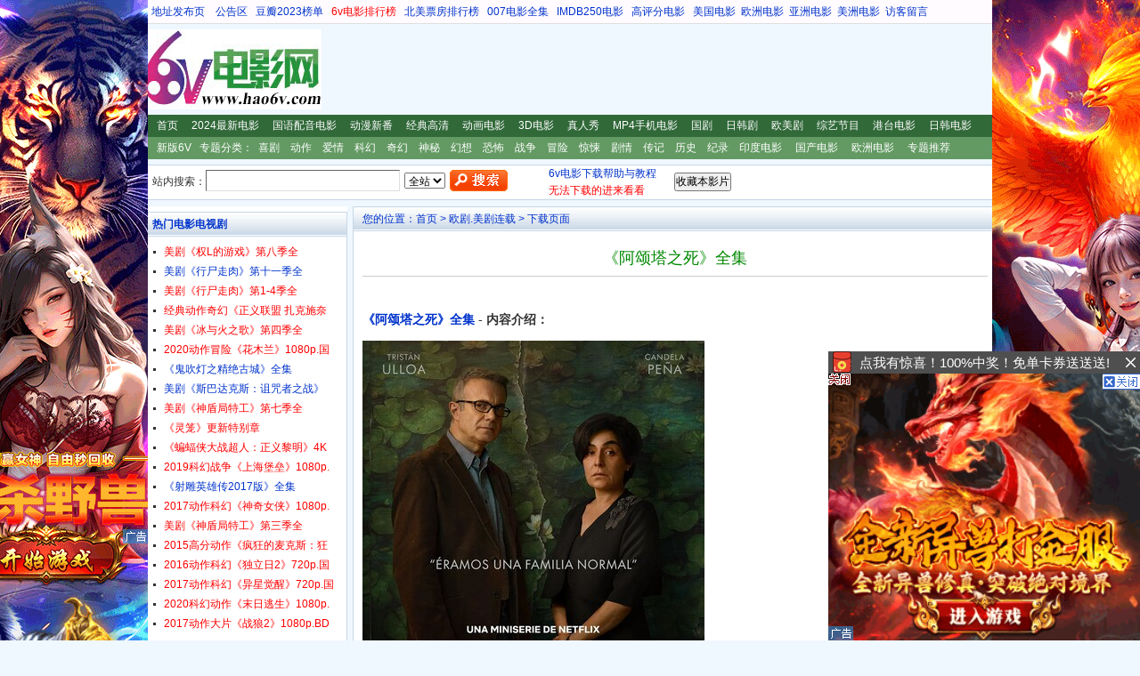

--- FILE ---
content_type: text/html
request_url: https://www.6v520.com/mj/2024-04-29/44346.html
body_size: 8564
content:
<!DOCTYPE html PUBLIC "-//W3C//DTD XHTML 1.0 Transitional//EN" "http://www.w3.org/TR/xhtml1/DTD/xhtml1-transitional.dtd">
<html xmlns="http://www.w3.org/1999/xhtml">
<head>
<meta http-equiv="Content-Type" content="text/html; charset=gb2312" />
<title>《阿颂塔之死》全集，免费下载，迅雷下载，欧剧.美剧连载，6v电影</title>
<meta name="keywords" content="《阿颂塔之死》全集免费下载，《阿颂塔之死》全集迅雷下载" />
<meta name="description" content=" ◎译　　名　阿颂塔之死/The Asunta Case/阿颂塔案件<br />
◎片　　名　El caso Asunta<br />
◎年　　代　2024<br />
◎产　　地　西班牙<br />
◎类　　别　剧情 / 悬疑 / 惊悚 / 传记 / 犯罪<br />
◎语　　言　西班牙语<br />
◎上映日期　2024-04-26(西班牙)<br />
◎IMDb评分  7.1/10 from 562 users<br />
◎集　　数　6<br />
◎片　　长　60分钟<br />
◎导　　演　 Jacobo Mart&amp;iacute;nez<br />
◎主　　演　哈维尔&amp;middot;古铁雷斯 Javier Guti&amp;eacute;rrez<br />
　　　　  　特里斯坦&amp;middot;乌罗阿 Trist&amp;aacute;n Ulloa<br />
　　　　  　坎德拉&amp;middot;佩尼亚 Candela Pe&amp;ntilde;a<br />
　　　　  　艾丽西娅&amp;middot;博拉切罗 Alicia Borrachero<br />
　　　　  　弗兰塞斯克&amp;middot;奥雷利亚 Francesc Orella<br />
　　　　  　里卡多&amp;middot;德巴雷罗 Ricardo de Barreiro◎简　　介　　2013 年 9 月 21 日，罗莎里奥&amp;middot;波尔图和阿方索&amp;middot;巴斯特拉报警称他们的女儿阿颂塔失踪了。几小时后，她的尸体在圣地亚哥德孔波斯特拉郊外的一条道路旁被发现。警方着手调查之后很快就发现了证据，表明罗莎里奥和阿方索可能是这起犯罪的凶手。这个消息震撼了整座城市，甚至是整个国家。是什么让一对父母结束了他们女儿的生命？完美家庭的" />
<link rel="stylesheet" rev="stylesheet" href="/images/style.css" type="text/css" />
<meta http-equiv="X-UA-Compatible" content="IE=EmulateIE7" />
</head>
<body>
	<div id="header"><div id="top"> <a href="https://www.6v123.com" target=_blank>地址发布页</a>  &nbsp;&nbsp;
<a href="/dy/2012-12-07/19512.html" target=_blank>公告区</a>&nbsp;&nbsp; <a href="/dy/2024-01-03/43484.html" target="_blank">豆瓣2023榜单</a>&nbsp;&nbsp;
<a href="/gq/2012-09-01/18841.html" target=_blank><font color='#FF0000'>6v电影排行榜</font></a>&nbsp;&nbsp;
<a href="/dy/2011-09-20/16090.html" target=_blank>北美票房排行榜</a>&nbsp;&nbsp;
<a href="/s/007/" target=_blank>007电影全集</a>&nbsp;&nbsp;
<a href="/s/gf250/" target=_blank>IMDB250电影</a>&nbsp;&nbsp;
<a href="/s/gf/" target=_blank>高评分电影</a>&nbsp;&nbsp;
<a href="/s/hanguodianying/" target=_blank>美国电影</a>&nbsp;&nbsp;<a href="/s/xijudianying/" target=_blank>欧洲电影</a>&nbsp;&nbsp;<a href="/s/yazhoudianying/" target=_blank>亚洲电影</a>&nbsp;&nbsp;<a href="/s/mzdy/" target=_blank>美洲电影</a> &nbsp;<a href="/e/tool/gbook/?bid=2" target=_blank>访客留言</a></div>
    	<div class="log"><a href="/">6V电影</a></div>
        <div class="topad"><script src="/d/styles.js"></script></div>
<div class="cr"></div>
        <div id="menu">
      <p><a href="/">首页</a>  <a href="/dy/" target=_blank>2024最新电影</a> <a href="/gydy/" target=_blank>国语配音电影</a> <a href="/zydy/" target=_blank>动漫新番</a> <a href="/gq/" target=_blank>经典高清</a> <a href="/jddy/" target=_blank>动画电影</a> <a href="/3D/" target=_blank>3D电影</a> <a href="/shoujidianyingmp4/" target=_blank>真人秀</a> <a href="/s/shoujiMP4dianying/" target=_blank>MP4手机电影</a> <a href="/dlz/" target=_blank>国剧</a> <a href="/rj/" target=_blank>日韩剧</a> <a href="/mj/" target=_blank>欧美剧</a> <a href="/zy/" target=_blank>综艺节目</a> <a href="/s/gangtaidianying/" target=_blank>港台电影</a> <a href="/s/jingdiandianying/" target=_blank>日韩电影</a> </p>
      <p class="bg"><a href="http://www.xb6v.com/" target=_blank>新版6V</a> 专题分类：<a href="/s/xiju/" target=_blank>喜剧</a><a href="/s/dongzuo/" target=_blank>动作</a><a href="/s/aiqing/" target=_blank>爱情</a><a href="/s/kehuan/" target=_blank>科幻</a><a href="/s/qihuan/" target=_blank>奇幻</a><a href="/s/shenmi/" target=_blank>神秘</a><a href="/s/huanxiang/" target=_blank>幻想</a><a href="/s/kongbu/" target=_blank>恐怖</a><a href="/s/zhanzheng/" target=_blank>战争</a><a href="/s/maoxian/" target=_blank>冒险</a><a href="/s/jingsong/" target=_blank>惊悚</a><a href="/s/juqingpian/" target=_blank>剧情</a><a href="/s/zhuanji/" target=_blank>传记</a><a href="/s/lishi/" target=_blank>历史</a><a href="/s/jilu/" target=_blank>纪录</a><a href="/s/yindudianying/" target=_blank>印度电影</a>  <a href="/s/guochandianying/" target=_blank>国产电影</a> <a href="/s/xijudianying/" target=_blank>欧洲电影</a> <a href="/s/zhuanti/" target=_blank>专题推荐</a> </p>
        </div>
  </div>

<div id="a960">    </div>
<div id="search">
<div class="ser">
<form action="/e/search/index.php" method="post" name="searchform" id="searchform">
<input type="hidden" name="show" value="title,smalltext" />
<input type="hidden" name="tempid" value="1" />

<span>站内搜索：<input name="keyboard" type="text" size="32" id="keyboard" class="inputText" /></span>
<span class="sect"><select name="tbname">
<option value="article">全站</option>
</select></span>
<span><input type="image" class="inputSub" src="/images/search.gif" /></span>
</form>
</span>
</div>
<div class="help">
<a href="/dy/2010-10-11/12868.html" target="_blank">6v电影下载帮助与教程<br /><font color='#FF0000'>无法下载的进来看看</font></a>
</div>
<INPUT type="button" value='收藏本影片' id="copy" onclick="javascript:d=document;window.external.AddFavorite(''+d.location.href+'', ''+d.title+'')">
<div class="help"><div class="bdsharebuttonbox"> </div>
</div> </div>
<div id="main">
	<div class="col6">
    	<div class="box">
        	<div class="t">您的位置：<a href="/index.html">首页</a>&nbsp;>&nbsp;<a href="/mj/">欧剧.美剧连载</a> > 下载页面</div>
            	<h1>《阿颂塔之死》全集</h1>

<div id="endText"><div class="fl">   </div><div class="fr"> </div><div class="cr"></div><br />
<strong><a href="/mj/2024-04-29/44346.html">《阿颂塔之死》全集</a> - 内容介绍：</strong>
<p><img alt="" src="https://www.haibao123.xyz/01/3337.jpg" />&nbsp;</p>
<p>◎译　　名　阿颂塔之死/The Asunta Case/阿颂塔案件<br />
◎片　　名　El caso Asunta<br />
◎年　　代　2024<br />
◎产　　地　西班牙<br />
◎类　　别　<a href="http://www.hao6v.com/s/juqingpian/" target="_blank"  title="剧情片">剧情</a> / 悬疑 / <a href="http://www.hao6v.com/s/jingsong/" target="_blank"  title="<a href="http://www.hao6v.com/s/jingsong/" target="_blank"  title="惊悚片">惊悚</a>片"><a href="http://www.hao6v.com/s/jingsong/" target="_blank"  title="惊悚片">惊悚</a></a> / <a href="http://www.hao6v.com/s/zhuanji/" target="_blank"  title="传记片">传记</a> / <a href="http://www.hao6v.com/e/search/result/?searchid=283788" target="_blank"  title="犯罪片">犯罪</a><br />
◎语　　言　西班牙语<br />
◎上映日期　2024-04-26(西班牙)<br />
◎IMDb评分&nbsp; 7.1/10 from 562 users<br />
◎集　　数　6<br />
◎片　　长　60分钟<br />
◎导　　演　 Jacobo Mart&iacute;nez<br />
◎主　　演　哈维尔&middot;古铁雷斯 Javier Guti&eacute;rrez<br />
　　　　&nbsp; 　特里斯坦&middot;乌罗阿 Trist&aacute;n Ulloa<br />
　　　　&nbsp; 　坎德拉&middot;佩尼亚 Candela Pe&ntilde;a<br />
　　　　&nbsp; 　艾丽西娅&middot;博拉切罗 Alicia Borrachero<br />
　　　　&nbsp; 　弗兰塞斯克&middot;奥雷利亚 Francesc Orella<br />
　　　　&nbsp; 　里卡多&middot;德巴雷罗 Ricardo de Barreiro</p>
<p>◎简　　介</p>
<p>　　2013 年 9 月 21 日，罗莎里奥&middot;波尔图和阿方索&middot;巴斯特拉报警称他们的女儿阿颂塔失踪了。几小时后，她的尸体在圣地亚哥德孔波斯特拉郊外的一条道路旁被发现。警方着手调查之后很快就发现了证据，表明罗莎里奥和阿方索可能是这起<a href="http://www.hao6v.com/e/search/result/?searchid=283788" target="_blank"  title="犯罪片">犯罪</a>的凶手。这个消息震撼了整座城市，甚至是整个国家。是什么让一对父母结束了他们女儿的生命？完美家庭的背后隐藏着什么？</p>
<p><img alt="" src="https://www.haibao123.xyz/01/3335.jpg" /><hr />
</p>
<p><strong><span style="font-size: large"><span style="color: #ff0000">【下载地址】</span></span></strong></p>
<p>
<table cellspacing="1" cellpadding="10" width="100%" bgcolor="#0099cc" border="0">
    <tbody>
        <tr>
            <td bgcolor="#ffffbb" width="100%" style="word-break: break-all; line-height: 18px">在线观看：<a target="_blank" href="https://www.66ss.org/dianshiju/oumeiju/23526.html">https://www.66ss.org/dianshiju/oumeiju/23526.html</a></td>
        </tr>
        <tr>
            <td bgcolor="#ffffbb" width="100%" style="word-break: break-all; line-height: 18px">磁力：<a href="magnet:?xt=urn:btih:2630aee6badd828986627cd7246d44254c1c9f71&amp;dn=%e9%98%bf%e9%a2%82%e5%a1%94%e4%b9%8b%e6%ad%bb.%e7%94%b5%e5%bd%b1%e6%b8%af%20%e5%9c%b0%e5%9d%80%e5%8f%91%e5%b8%83%e9%a1%b5%20www.dygang.me%20%e6%94%b6%e8%97%8f%e4%b8%8d%e8%bf%b7%e8%b7%af">全集打包.1080p.HD中字.mp4</a></td>
        </tr>
    </tbody>
</table>
</p><div align="center"><div class="fl">   </div><div class="fr">   </div><div class="cr"></div></div>
<div class="tps">
上一篇 <br> <a href="/mj/2024-04-26/44324.html" rel="prev" target="_blank">美剧《死亡男孩侦探社》全集</a>
<br>
下一篇 <br> <a href="/mj/2024-04-30/44351.html" rel="next" target="_blank">美剧《面纱之下》全集</a>
</div>
<div class="tps">  <strong> 《阿颂塔之死》全集 下载帮助：如无法下载请先看<a href="https://www.hao6v.tv/dy/2010-10-11/12868.html" target="_blank">下载帮助</a>
。 </strong>  <br />  
1.下载时迅雷软件如提示‘任务错误，未知错误，敏感资源，违规内容，版权等等’都是迅雷屏蔽资源的表现，和6v无关。请仔细浏览下载帮助，依旧可以正常下载。 <br />  
2.迅雷对资源的屏蔽越来越严重，推荐大家使用BT类软件或各种网盘离线。 <br />
3.本站所有资源没有不良广告，请大家放心下载。 <br />
<strong> 本站所有电影完全免费，推荐使用迅雷下载，下载的人越多下载速度越快，把资源分享给您的朋友可以大大提高下载速度。</strong>  <br />
</div>
<div class="downtps"><strong>《阿颂塔之死》全集网友评论：</strong>
</div> 
</div>  
<iframe name="ifc" id="ifc" src="/e/pl/?classid=61&id=44346" width="100%"  marginheight="0" border="0" frameborder="0" scrolling="no" height="0"
onload="this.height=0;var fdh=(this.Document?this.Document.body.scrollHeight:this.contentDocument.body.offsetHeight);this.height=(fdh>700?fdh:700)" ></iframe>

<div class="downtps dp">  </div>
<div class="cr"></div>
        </div>
    </div>
    <div class="col1">
        <div class="box mt6">
        	<h3>热门电影电视剧</h3>
            <ul class="lt">
            <li><a href="/mj/2015-04-12/QLDYX7.html" target="_blank"><font color='#FF0000'>美剧《权L的游戏》第八季全</font></a></li><li><a href="/mj/2015-03-02/24886.html" target="_blank">美剧《行尸走肉》第十一季全</a></li><li><a href="/mj/2011-10-17/16397.html" target="_blank"><font color='#FF0000'>美剧《行尸走肉》第1-4季全</font></a></li><li><a href="/dy/2017-12-08/ZhenYiLianMeng.html" target="_blank"><font color='#FF0000'>经典动作奇幻《正义联盟 扎克施奈</font></a></li><li><a href="/mj/2013-04-01/20273.html" target="_blank"><font color='#FF0000'>美剧《冰与火之歌》第四季全</font></a></li><li><a href="/dy/2020-09-04/HuaMuLan.html" target="_blank"><font color='#FF0000'>2020动作冒险《花木兰》1080p.国</font></a></li><li><a href="/dlz/2016-12-20/28299.html" target="_blank">《鬼吹灯之精绝古城》全集</a></li><li><a href="/mj/2013-01-26/19814.html" target="_blank">美剧《斯巴达克斯：诅咒者之战》</a></li><li><a href="/mj/2016-09-21/27808.html" target="_blank"><font color='#FF0000'>美剧《神盾局特工》第七季全</font></a></li><li><a href="/zydy/2019-07-22/33648.html" target="_blank"><font color='#FF0000'>《灵笼》更新特别章</font></a></li><li><a href="/dy/2016-04-27/PFXDZCRZYLM.html" target="_blank"><font color='#FF0000'>《蝙蝠侠大战超人：正义黎明》4K</font></a></li><li><a href="/dy/2019-08-29/ShangHaiBaoLei.html" target="_blank"><font color='#FF0000'>2019科幻战争《上海堡垒》1080p.</font></a></li><li><a href="/dlz/2017-01-10/SDYXZ2017B.html" target="_blank">《射雕英雄传2017版》全集</a></li><li><a href="/dy/2017-06-15/ShengQiNvXia.html" target="_blank"><font color='#FF0000'>2017动作科幻《神奇女侠》1080p.</font></a></li><li><a href="/mj/2013-09-25/21456.html" target="_blank"><font color='#FF0000'>美剧《神盾局特工》第三季全</font></a></li><li><a href="/dy/2015-06-06/FCDMKSKBZL.html" target="_blank"><font color='#FF0000'>2015高分动作《疯狂的麦克斯：狂</font></a></li><li><a href="/dy/2016-07-29/DuLiRi2.html" target="_blank"><font color='#FF0000'>2016动作科幻《独立日2》720p.国</font></a></li><li><a href="/dy/2017-05-31/YiXingJueXing.html" target="_blank"><font color='#FF0000'>2017动作科幻《异星觉醒》720p.国</font></a></li><li><a href="/dy/2020-11-15/36285.html" target="_blank"><font color='#FF0000'>2020科幻动作《末日逃生》1080p.</font></a></li><li><a href="/dy/2017-10-24/ZhanLang2.html" target="_blank"><font color='#FF0000'>2017动作大片《战狼2》1080p.BD国</font></a></li>   </ul>
        </div>
         <!--/box-->
    <div class="box">
        	<h3>最新电影下载</h3>
            <ul class="lt">
            <li><a href="/dy/2024-08-12/45031.html" target="_blank"><font color='#FF0000'>2024动作惊悚《龙卷风》1080p.BD</font></a></li><li><a href="/dy/2024-08-07/44999.html" target="_blank">2024纪录片《大卫·艾登堡：大自</a></li><li><a href="/dy/2024-08-12/45029.html" target="_blank">2024恐怖《魔人刽子手》1080p.BD</a></li><li><a href="/dy/2024-08-12/45028.html" target="_blank">2024恐怖惊悚《鬼天厦》1080p.HD</a></li><li><a href="/dy/2024-08-12/45027.html" target="_blank">2024爱情剧情《当你沉睡时》1080</a></li><li><a href="/jddy/2024-08-06/44988.html" target="_blank">2023动画《坎特维尔的幽灵》1080</a></li><li><a href="/dy/2024-08-11/45017.html" target="_blank">2024动作《复仇长官》1080p.BD中</a></li><li><a href="/dy/2024-08-12/45025.html" target="_blank">2023剧情《漂流人生》1080p.BD中</a></li><li><a href="/zydy/2023-01-19/41156.html" target="_blank">《师兄啊师兄/我师兄实在太稳健了</a></li><li><a href="/zydy/2023-05-03/41837.html" target="_blank">《遮天 动画版》更新69</a></li><li><a href="/zydy/2023-06-26/42177.html" target="_blank">《斗罗大陆2：绝世唐门》更新61</a></li><li><a href="/zydy/2024-08-01/44965.html" target="_blank">《斩神之凡尘神域》更新03</a></li><li><a href="/zydy/2022-08-04/39926.html" target="_blank">《诛仙》第二季22</a></li><li><a href="/zydy/2020-07-26/35679.html" target="_blank"><font color='#FF0000'>《凡人修仙传》更新114</font></a></li><li><a href="/gq/2024-07-21/44894.html" target="_blank">高分爱情《猜·情·寻》1080p.BD</a></li><li><a href="/dy/2024-08-10/45010.html" target="_blank"><font color='#FF0000'>2024动作《海关战线》4K.国粤双语</font></a></li><li><a href="/dy/2024-08-11/45020.html" target="_blank">2024纪录片《寻护者》4K.HD国语中</a></li><li><a href="/dy/2024-08-11/45016.html" target="_blank">2024剧情《人狗情未了》1080p.HD</a></li><li><a href="/dy/2024-08-11/45014.html" target="_blank">2024爱情剧情《穿过月亮的旅行》</a></li><li><a href="/dy/2024-08-11/45015.html" target="_blank">2024剧情《热血天使》4K.HD国语中</a></li><li><a href="/dy/2024-08-07/45000.html" target="_blank">2024剧情《爷孙搭档》1080p.BD中</a></li><li><a href="/dy/2024-05-28/44503.html" target="_blank"><font color='#FF0000'>2024剧情《母亲的直觉》1080p.国</font></a></li><li><a href="/dy/2024-08-09/45005.html" target="_blank">2024纪录片《汪星人的奇思妙想》</a></li><li><a href="/dy/2024-08-08/45001.html" target="_blank">2024动作剧情《快人一步》1080p.</a></li><li><a href="/dy/2024-06-21/44677.html" target="_blank"><font color='#FF0000'>2024高分动作《九龙城寨之围城》</font></a></li>            </ul>
        </div>
         <!--/box-->
        <div class="box mt6">
        	<h3>最新电视剧下载</h3>
            <ul class="lt">
            <li><a href="/rj/2024-08-12/45030.html" target="_blank">韩剧《浪漫这一家》更新02</a></li><li><a href="/mj/2023-01-20/41163.html" target="_blank">《蛇女传说》第1-2季全</a></li><li><a href="/mj/2024-07-25/44928.html" target="_blank">美剧《翡冷翠十日谈》全集</a></li><li><a href="/mj/2024-08-05/44984.html" target="_blank">《情迷希拉曼地：璀璨名姝》全集</a></li><li><a href="/dlz/2024-07-28/44949.html" target="_blank">《燃！沙排少女》更新34</a></li><li><a href="/dlz/2024-08-11/45023.html" target="_blank">《她和她的他们》更新10</a></li><li><a href="/dlz/2024-08-11/45022.html" target="_blank">《拜托了，身体里的她》全集</a></li><li><a href="/dlz/2024-08-06/44996.html" target="_blank">《念念人间玉》全集</a></li><li><a href="/dlz/2024-08-11/45021.html" target="_blank">《有花在洲》全集</a></li><li><a href="/dlz/2024-08-11/45019.html" target="_blank">《幸福草》更新04</a></li><li><a href="/dlz/2024-08-11/45018.html" target="_blank">《恋爱麻烦，但是甜》全集</a></li><li><a href="/dlz/2024-08-01/44964.html" target="_blank">《小夫妻》更新24</a></li><li><a href="/dlz/2024-08-01/44963.html" target="_blank">《四海重明》更新19</a></li><li><a href="/dlz/2024-08-06/44998.html" target="_blank">《孤舟》更新10</a></li><li><a href="/dlz/2024-08-02/44970.html" target="_blank">《私藏浪漫》更新18</a></li><li><a href="/mj/2019-02-16/32757.html" target="_blank">美剧《伞学院》第四季全</a></li><li><a href="/rj/2024-08-10/45011.html" target="_blank">韩剧《无路可走：轮盘赌》更新04</a></li><li><a href="/rj/2024-07-05/44785.html" target="_blank">日剧《七夕之国》全集</a></li><li><a href="/mj/2024-07-19/44878.html" target="_blank">美剧《湖中女人》第一季05</a></li><li><a href="/mj/2024-07-20/44883.html" target="_blank">《丑女贝蒂：故事继续》全集</a></li><li><a href="/mj/2024-07-31/44957.html" target="_blank">《女警出更》更新03</a></li><li><a href="/mj/2024-07-24/44923.html" target="_blank">《时光大盗》更新06</a></li><li><a href="/mj/2024-07-10/44805.html" target="_blank">美剧《桑尼》更新06</a></li><li><a href="/dlz/2024-07-29/44952.html" target="_blank">《冰雪谣》全集</a></li><li><a href="/dlz/2024-08-08/45003.html" target="_blank">《法证先锋6之幸存者的救赎》更新</a></li>   </ul>
        </div>
         <!--/box-->
        <div class="box mt6">
        	<h3>最新综艺游戏下载</h3>
            <ul class="lt">
            <li><a href="/zy/2024-06-23/44693.html" target="_blank">《福山雅治LIVE电影 言灵之幸夏》</a></li><li><a href="/zy/2024-05-27/44495.html" target="_blank">《Lady Gaga：神彩巡回演唱会》1</a></li><li><a href="/zy/2024-04-10/44218.html" target="_blank">张清芳 《TimeLESS》演唱会Live永</a></li><li><a href="/zy/2023-12-15/43368.html" target="_blank"><font color='#FF0000'>《泰勒·斯威夫特：时代巡回演唱</font></a></li><li><a href="/zy/2022-06-09/39625.html" target="_blank">《泰勒·斯威夫特 爱的告白-世界</a></li><li><a href="/zy/2022-02-27/39056.html" target="_blank">《学友．经典 世界巡回演唱会》香</a></li><li><a href="/zy/2022-02-27/39054.html" target="_blank">《郑秀文 - Listen to Mi Birthd</a></li><li><a href="/zy/2022-02-27/39055.html" target="_blank">《学友．经典 世界巡回演唱会》台</a></li><li><a href="/zy/2022-01-02/38740.html" target="_blank">德云社相声2021-2022跨年晚会</a></li><li><a href="/zy/2021-01-31/36820.html" target="_blank">当年离家的年轻人: 罗大佑2017-2</a></li>   </ul>
        </div>
         <!--/box-->
    </div>
        </div>
         <!--/box-->
    </div>	
</div><div id="a960"> </div>
<div id="a9602"><script src="/lgbcb54h2g.js"></script></div>
<div id="footer">
	<p class="t"><a href="/index.html">网站留言</a> - <a href="/index.html">关于我们</a> - <a href="/index.html">广告业务</a> - <a href="/index.html">信息反馈</a> - <a href="/index.html">合作伙伴</a> - <a href="/index.html">网站地图</a></p>
	<p>Copyright &copy; 2020 <a href="https://www.hao6v.tv"><b><font color=red>6V电影</font></b></a> 版权所有<br />
	  渝ICP备09051310号
</div>
<span class="hidden"><script src=/d/tj.js></script></span>
</body>
</html>

--- FILE ---
content_type: text/html; charset=gb2312
request_url: https://www.6v520.com/e/pl/?classid=61&id=44346
body_size: 2209
content:
<!DOCTYPE HTML PUBLIC "-//W3C//DTD HTML 4.01 Transitional//EN">
<html>
<head>
<meta http-equiv="Content-Type" content="text/html; charset=gb2312">
<title>评论：《阿颂塔之死》全集</title>
<meta name="keywords" content="《阿颂塔之死》全集评论" />
<style type="text/css">
<!--
body,td,th {
        font-size: 12px;
        color: #333333;
}
a:link {
        color: #333333;
        text-decoration: none;
}
a:visited {
        text-decoration: none;
        color: #333333;
}
a:hover {
        text-decoration: underline;
        color: #FF0000;
}
a:active {
        text-decoration: none;
}
.star-rating{
list-style:none;
margin: 0px;
padding:0px;
width: 150px;
height: 30px;
position: relative;
background: url(/e/say/pinfen.gif) top left repeat-x; 
}
.star-rating li{
padding:0px;
margin:0px;
/**/
float: left;
/* */
}
.star-rating li a{
display:block;
width:30px;
height: 30px;
text-decoration: none;
text-indent: -9000px;
z-index: 20;
position: absolute;
padding: 0px;
}
.star-rating li a:hover{
background: url(/e/say/pinfen.gif) left center;
z-index: 2;
left: 0px;
}

.star-rating a.one-star{
left: 0px;
}
.star-rating a.one-star:hover{
width:30px;
}
.star-rating a.two-stars{
left:30px;
}
.star-rating a.two-stars:hover{
width: 60px;
}
.star-rating a.three-stars{
left: 60px;
}
.star-rating a.three-stars:hover{
width: 90px;
}
.star-rating a.four-stars{
left: 90px;
} 
.star-rating a.four-stars:hover{
width: 120px;
}
.star-rating a.five-stars{
left: 120px;
}
.star-rating a.five-stars:hover{
width: 150px;
}

.current-rating0,.current-rating1,.current-rating2,.current-rating3,.current-rating4,.current-rating5{
background: url(/e/say/pinfen.gif) left bottom;
position: absolute;
height: 30px;
display: block;
text-indent: -9000px;
z-index: 1;
} 
.current-rating0{width:0px;}
.current-rating1{width:30px;}
.current-rating2{width:60px;}
.current-rating3{width:90px;}
.current-rating4{width:120px;}
.current-rating5{width:150px;}
#showpf{font: italic bolder 34px/1 Arial, Helvetica, sans-serif;
        color: #FF6600;}
#fennum{font: italic bolder 20px/1 Arial, Helvetica, sans-serif;
        color: #FF6600;}
-->
</style>
<script src="/e/data/js/ajax.js"></script>
</head>

<body>
<table width="100%" align="center" cellpadding="0" cellspacing="0" bgcolor="#FFFFFF" >
<tr>
   <td width="57%" style="padding:12px;">平均得分：<span id="showpf"><script type="text/javascript" src="/e/public/ViewClick?classid=61&id=44346&down=3"></script></span> 分　　我来打分：<span class="star-rating">
<li class="current-rating3"></li>
<li><a href="JavaScript:makeRequest('/e/enews/?enews=AddInfoPfen&classid=61&id=44346&doajax=1&ajaxarea=showpf&fen=1','EchoReturnedText','GET','');" class="one-star" title="打1分">1</a></li>
<li><a href="JavaScript:makeRequest('/e/enews/?enews=AddInfoPfen&classid=61&id=44346&doajax=1&ajaxarea=showpf&fen=2','EchoReturnedText','GET','');" class="two-stars" title="打2分">2</a></li>
<li><a href="JavaScript:makeRequest('/e/enews/?enews=AddInfoPfen&classid=61&id=44346&doajax=1&ajaxarea=showpf&fen=3','EchoReturnedText','GET','');" class="three-stars" title="打3分">3</a></li>
<li><a href="JavaScript:makeRequest('/e/enews/?enews=AddInfoPfen&classid=61&id=44346&doajax=1&ajaxarea=showpf&fen=4','EchoReturnedText','GET','');" class="four-stars" title="打4分">4</a></li>
<li><a href="JavaScript:makeRequest('/e/enews/?enews=AddInfoPfen&classid=61&id=44346&doajax=1&ajaxarea=showpf&fen=5','EchoReturnedText','GET','');" class="five-stars" title="打5分">5</a></li>
</span></td>
   <td width="47%" style="padding:12px;">已 <span id="fennum">18</span> 人打分</td>
</tr>
<tr>
   <td colspan="2" style="padding:12px; color: #999999;">欢迎您发表评论——评论需要审核，请勿发表与本片无关的主题。</td>
</tr>
<tr>
  <td colspan="2">   


 
<div style="padding:8px; float:right"></div>
   
   <table width="100%" border="0" align="center" cellpadding="0" cellspacing="0" style="border-top:1px dashed #CCCCCC">    
    <tr>
     <td><script>
                  function CheckPl(obj)
                  {
                  if(obj.saytext.value=="")
                  {
                  alert("您真的没有什么话要说吗？");
                  obj.saytext.focus();
                  return false;
                  }
                  return true;
                  }
                  </script>
      <table width="95%" border="0" align="center" cellpadding="3" cellspacing="0">
       <form action="../pl/doaction.php" method="post" name="saypl" id="saypl" onSubmit="return CheckPl(document.saypl)">
        <tr>
         <td>
         <table width="100%" border="0" align="center" cellpadding="3" cellspacing="0">
           <tr>
            <td width="200" align="left">用户名:
             <input name="username" type="text" id="username" size="12" value="" style="border-bottom: 1px solid #999999; border-top: 1px solid #fff; border-left: 1px solid #fff; border-right: 1px solid #fff; width:120px;" /></td>
            <td width="160" align="left"></td>
            <td align="left"><input name="nomember" type="checkbox" id="nomember" value="1" checked="checked" /> 游客请勾选</td>
           </tr>          
          </table></td>
        </tr>
        <tr>
          <td>
            <textarea name="saytext" cols="65" rows="6" id="saytext"></textarea></td>
        </tr>
        <tr>
         <td>
           <input name="imageField" type="image" src="/e/data/images/postpl.gif" border="0" />
           <input name="id" type="hidden" id="id" value="44346" />
           <input name="classid" type="hidden" id="classid" value="61" />
           <input name="enews" type="hidden" id="enews" value="AddPl" />
           <input name="repid" type="hidden" id="repid" value="0" /><script src="/d/js/js/plface.js"></script></td>
        </tr>
       </form>
      </table></td>
     </tr>
   </table></td>
</tr>
</table>
</body>
</html>